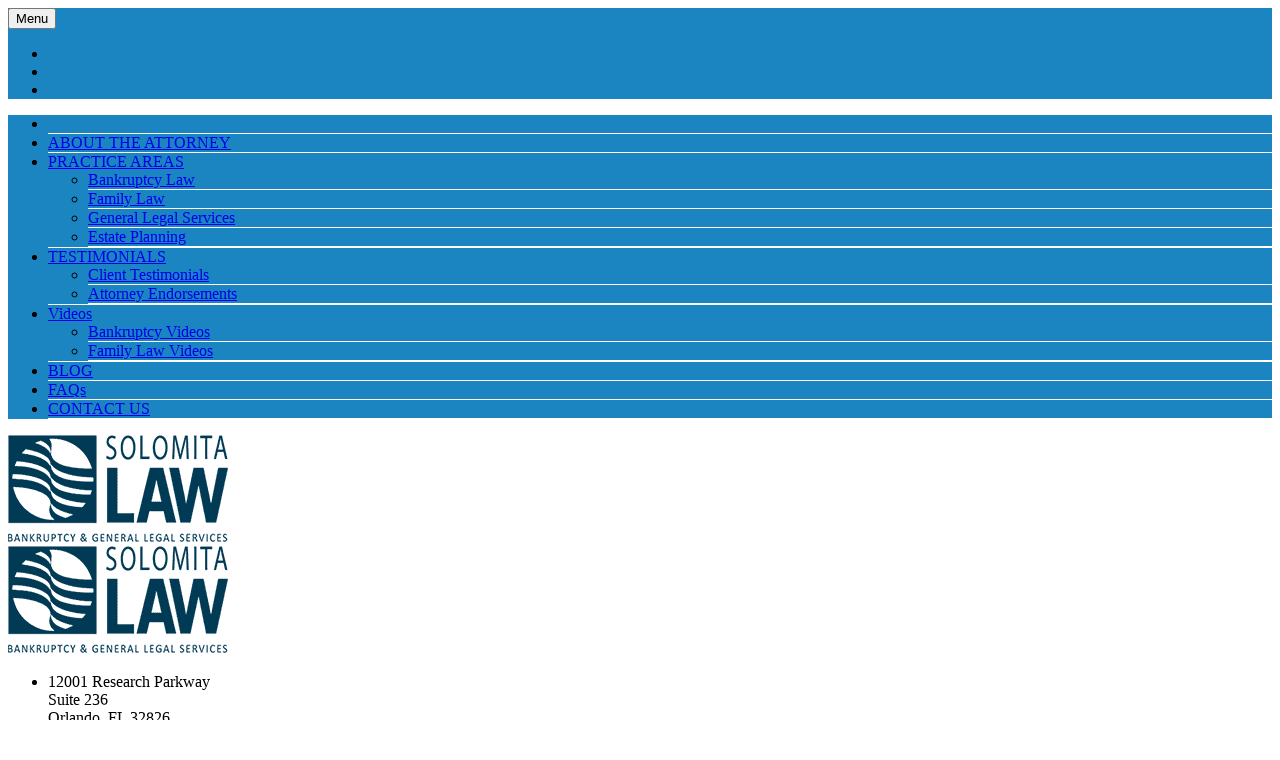

--- FILE ---
content_type: text/html; charset=UTF-8
request_url: https://www.solomitalaw.com/debt-consolidation-vs-chapter-13-bankruptcy-in-fl/
body_size: 25156
content:
<!DOCTYPE html>

<html lang="en-US" class="no-js no-svg">
    <head>
        <meta charset="UTF-8">
        <meta name="viewport" content="width=device-width, initial-scale=1">
        <link rel="icon" type="image/png" sizes="16x16" href="/wp-content/uploads/2021/11/Favicon.png">
        <meta name='robots' content='index, follow, max-image-preview:large, max-snippet:-1, max-video-preview:-1' />
	<style>img:is([sizes="auto" i], [sizes^="auto," i]) { contain-intrinsic-size: 3000px 1500px }</style>
	
	<!-- This site is optimized with the Yoast SEO plugin v26.8 - https://yoast.com/product/yoast-seo-wordpress/ -->
	<title>Debt Consolidation Vs. Chapter 13 Bankruptcy In FL | Solomita Law, PLLC.</title>
	<meta name="description" content="How Does Chapter 13 Bankruptcy Compare With Something Like A Debt Consolidation Service? What Are The Differences And The Pros And Cons? Contact Bankruptcy Attorney Alec Solomita for an initial consultation: (407) 255-7458" />
	<link rel="canonical" href="https://www.solomitalaw.com/debt-consolidation-vs-chapter-13-bankruptcy-in-fl/" />
	<meta property="og:locale" content="en_US" />
	<meta property="og:type" content="article" />
	<meta property="og:title" content="Debt Consolidation Vs. Chapter 13 Bankruptcy In FL | Solomita Law, PLLC." />
	<meta property="og:description" content="How Does Chapter 13 Bankruptcy Compare With Something Like A Debt Consolidation Service? What Are The Differences And The Pros And Cons? Contact Bankruptcy Attorney Alec Solomita for an initial consultation: (407) 255-7458" />
	<meta property="og:url" content="https://www.solomitalaw.com/debt-consolidation-vs-chapter-13-bankruptcy-in-fl/" />
	<meta property="og:site_name" content="Solomita Law, PLLC" />
	<meta property="article:modified_time" content="2024-01-22T09:43:43+00:00" />
	<meta name="twitter:card" content="summary_large_image" />
	<meta name="twitter:label1" content="Est. reading time" />
	<meta name="twitter:data1" content="5 minutes" />
	<!-- / Yoast SEO plugin. -->


<link rel='dns-prefetch' href='//code.responsivevoice.org' />
<link rel='stylesheet' id='wp-block-library-css' href='https://www.solomitalaw.com/wp-includes/css/dist/block-library/style.min.css?ver=6.8.3' type='text/css' media='all' />
<style id='classic-theme-styles-inline-css' type='text/css'>
/*! This file is auto-generated */
.wp-block-button__link{color:#fff;background-color:#32373c;border-radius:9999px;box-shadow:none;text-decoration:none;padding:calc(.667em + 2px) calc(1.333em + 2px);font-size:1.125em}.wp-block-file__button{background:#32373c;color:#fff;text-decoration:none}
</style>
<style id='global-styles-inline-css' type='text/css'>
:root{--wp--preset--aspect-ratio--square: 1;--wp--preset--aspect-ratio--4-3: 4/3;--wp--preset--aspect-ratio--3-4: 3/4;--wp--preset--aspect-ratio--3-2: 3/2;--wp--preset--aspect-ratio--2-3: 2/3;--wp--preset--aspect-ratio--16-9: 16/9;--wp--preset--aspect-ratio--9-16: 9/16;--wp--preset--color--black: #000000;--wp--preset--color--cyan-bluish-gray: #abb8c3;--wp--preset--color--white: #ffffff;--wp--preset--color--pale-pink: #f78da7;--wp--preset--color--vivid-red: #cf2e2e;--wp--preset--color--luminous-vivid-orange: #ff6900;--wp--preset--color--luminous-vivid-amber: #fcb900;--wp--preset--color--light-green-cyan: #7bdcb5;--wp--preset--color--vivid-green-cyan: #00d084;--wp--preset--color--pale-cyan-blue: #8ed1fc;--wp--preset--color--vivid-cyan-blue: #0693e3;--wp--preset--color--vivid-purple: #9b51e0;--wp--preset--gradient--vivid-cyan-blue-to-vivid-purple: linear-gradient(135deg,rgba(6,147,227,1) 0%,rgb(155,81,224) 100%);--wp--preset--gradient--light-green-cyan-to-vivid-green-cyan: linear-gradient(135deg,rgb(122,220,180) 0%,rgb(0,208,130) 100%);--wp--preset--gradient--luminous-vivid-amber-to-luminous-vivid-orange: linear-gradient(135deg,rgba(252,185,0,1) 0%,rgba(255,105,0,1) 100%);--wp--preset--gradient--luminous-vivid-orange-to-vivid-red: linear-gradient(135deg,rgba(255,105,0,1) 0%,rgb(207,46,46) 100%);--wp--preset--gradient--very-light-gray-to-cyan-bluish-gray: linear-gradient(135deg,rgb(238,238,238) 0%,rgb(169,184,195) 100%);--wp--preset--gradient--cool-to-warm-spectrum: linear-gradient(135deg,rgb(74,234,220) 0%,rgb(151,120,209) 20%,rgb(207,42,186) 40%,rgb(238,44,130) 60%,rgb(251,105,98) 80%,rgb(254,248,76) 100%);--wp--preset--gradient--blush-light-purple: linear-gradient(135deg,rgb(255,206,236) 0%,rgb(152,150,240) 100%);--wp--preset--gradient--blush-bordeaux: linear-gradient(135deg,rgb(254,205,165) 0%,rgb(254,45,45) 50%,rgb(107,0,62) 100%);--wp--preset--gradient--luminous-dusk: linear-gradient(135deg,rgb(255,203,112) 0%,rgb(199,81,192) 50%,rgb(65,88,208) 100%);--wp--preset--gradient--pale-ocean: linear-gradient(135deg,rgb(255,245,203) 0%,rgb(182,227,212) 50%,rgb(51,167,181) 100%);--wp--preset--gradient--electric-grass: linear-gradient(135deg,rgb(202,248,128) 0%,rgb(113,206,126) 100%);--wp--preset--gradient--midnight: linear-gradient(135deg,rgb(2,3,129) 0%,rgb(40,116,252) 100%);--wp--preset--font-size--small: 13px;--wp--preset--font-size--medium: 20px;--wp--preset--font-size--large: 36px;--wp--preset--font-size--x-large: 42px;--wp--preset--spacing--20: 0.44rem;--wp--preset--spacing--30: 0.67rem;--wp--preset--spacing--40: 1rem;--wp--preset--spacing--50: 1.5rem;--wp--preset--spacing--60: 2.25rem;--wp--preset--spacing--70: 3.38rem;--wp--preset--spacing--80: 5.06rem;--wp--preset--shadow--natural: 6px 6px 9px rgba(0, 0, 0, 0.2);--wp--preset--shadow--deep: 12px 12px 50px rgba(0, 0, 0, 0.4);--wp--preset--shadow--sharp: 6px 6px 0px rgba(0, 0, 0, 0.2);--wp--preset--shadow--outlined: 6px 6px 0px -3px rgba(255, 255, 255, 1), 6px 6px rgba(0, 0, 0, 1);--wp--preset--shadow--crisp: 6px 6px 0px rgba(0, 0, 0, 1);}:where(.is-layout-flex){gap: 0.5em;}:where(.is-layout-grid){gap: 0.5em;}body .is-layout-flex{display: flex;}.is-layout-flex{flex-wrap: wrap;align-items: center;}.is-layout-flex > :is(*, div){margin: 0;}body .is-layout-grid{display: grid;}.is-layout-grid > :is(*, div){margin: 0;}:where(.wp-block-columns.is-layout-flex){gap: 2em;}:where(.wp-block-columns.is-layout-grid){gap: 2em;}:where(.wp-block-post-template.is-layout-flex){gap: 1.25em;}:where(.wp-block-post-template.is-layout-grid){gap: 1.25em;}.has-black-color{color: var(--wp--preset--color--black) !important;}.has-cyan-bluish-gray-color{color: var(--wp--preset--color--cyan-bluish-gray) !important;}.has-white-color{color: var(--wp--preset--color--white) !important;}.has-pale-pink-color{color: var(--wp--preset--color--pale-pink) !important;}.has-vivid-red-color{color: var(--wp--preset--color--vivid-red) !important;}.has-luminous-vivid-orange-color{color: var(--wp--preset--color--luminous-vivid-orange) !important;}.has-luminous-vivid-amber-color{color: var(--wp--preset--color--luminous-vivid-amber) !important;}.has-light-green-cyan-color{color: var(--wp--preset--color--light-green-cyan) !important;}.has-vivid-green-cyan-color{color: var(--wp--preset--color--vivid-green-cyan) !important;}.has-pale-cyan-blue-color{color: var(--wp--preset--color--pale-cyan-blue) !important;}.has-vivid-cyan-blue-color{color: var(--wp--preset--color--vivid-cyan-blue) !important;}.has-vivid-purple-color{color: var(--wp--preset--color--vivid-purple) !important;}.has-black-background-color{background-color: var(--wp--preset--color--black) !important;}.has-cyan-bluish-gray-background-color{background-color: var(--wp--preset--color--cyan-bluish-gray) !important;}.has-white-background-color{background-color: var(--wp--preset--color--white) !important;}.has-pale-pink-background-color{background-color: var(--wp--preset--color--pale-pink) !important;}.has-vivid-red-background-color{background-color: var(--wp--preset--color--vivid-red) !important;}.has-luminous-vivid-orange-background-color{background-color: var(--wp--preset--color--luminous-vivid-orange) !important;}.has-luminous-vivid-amber-background-color{background-color: var(--wp--preset--color--luminous-vivid-amber) !important;}.has-light-green-cyan-background-color{background-color: var(--wp--preset--color--light-green-cyan) !important;}.has-vivid-green-cyan-background-color{background-color: var(--wp--preset--color--vivid-green-cyan) !important;}.has-pale-cyan-blue-background-color{background-color: var(--wp--preset--color--pale-cyan-blue) !important;}.has-vivid-cyan-blue-background-color{background-color: var(--wp--preset--color--vivid-cyan-blue) !important;}.has-vivid-purple-background-color{background-color: var(--wp--preset--color--vivid-purple) !important;}.has-black-border-color{border-color: var(--wp--preset--color--black) !important;}.has-cyan-bluish-gray-border-color{border-color: var(--wp--preset--color--cyan-bluish-gray) !important;}.has-white-border-color{border-color: var(--wp--preset--color--white) !important;}.has-pale-pink-border-color{border-color: var(--wp--preset--color--pale-pink) !important;}.has-vivid-red-border-color{border-color: var(--wp--preset--color--vivid-red) !important;}.has-luminous-vivid-orange-border-color{border-color: var(--wp--preset--color--luminous-vivid-orange) !important;}.has-luminous-vivid-amber-border-color{border-color: var(--wp--preset--color--luminous-vivid-amber) !important;}.has-light-green-cyan-border-color{border-color: var(--wp--preset--color--light-green-cyan) !important;}.has-vivid-green-cyan-border-color{border-color: var(--wp--preset--color--vivid-green-cyan) !important;}.has-pale-cyan-blue-border-color{border-color: var(--wp--preset--color--pale-cyan-blue) !important;}.has-vivid-cyan-blue-border-color{border-color: var(--wp--preset--color--vivid-cyan-blue) !important;}.has-vivid-purple-border-color{border-color: var(--wp--preset--color--vivid-purple) !important;}.has-vivid-cyan-blue-to-vivid-purple-gradient-background{background: var(--wp--preset--gradient--vivid-cyan-blue-to-vivid-purple) !important;}.has-light-green-cyan-to-vivid-green-cyan-gradient-background{background: var(--wp--preset--gradient--light-green-cyan-to-vivid-green-cyan) !important;}.has-luminous-vivid-amber-to-luminous-vivid-orange-gradient-background{background: var(--wp--preset--gradient--luminous-vivid-amber-to-luminous-vivid-orange) !important;}.has-luminous-vivid-orange-to-vivid-red-gradient-background{background: var(--wp--preset--gradient--luminous-vivid-orange-to-vivid-red) !important;}.has-very-light-gray-to-cyan-bluish-gray-gradient-background{background: var(--wp--preset--gradient--very-light-gray-to-cyan-bluish-gray) !important;}.has-cool-to-warm-spectrum-gradient-background{background: var(--wp--preset--gradient--cool-to-warm-spectrum) !important;}.has-blush-light-purple-gradient-background{background: var(--wp--preset--gradient--blush-light-purple) !important;}.has-blush-bordeaux-gradient-background{background: var(--wp--preset--gradient--blush-bordeaux) !important;}.has-luminous-dusk-gradient-background{background: var(--wp--preset--gradient--luminous-dusk) !important;}.has-pale-ocean-gradient-background{background: var(--wp--preset--gradient--pale-ocean) !important;}.has-electric-grass-gradient-background{background: var(--wp--preset--gradient--electric-grass) !important;}.has-midnight-gradient-background{background: var(--wp--preset--gradient--midnight) !important;}.has-small-font-size{font-size: var(--wp--preset--font-size--small) !important;}.has-medium-font-size{font-size: var(--wp--preset--font-size--medium) !important;}.has-large-font-size{font-size: var(--wp--preset--font-size--large) !important;}.has-x-large-font-size{font-size: var(--wp--preset--font-size--x-large) !important;}
:where(.wp-block-post-template.is-layout-flex){gap: 1.25em;}:where(.wp-block-post-template.is-layout-grid){gap: 1.25em;}
:where(.wp-block-columns.is-layout-flex){gap: 2em;}:where(.wp-block-columns.is-layout-grid){gap: 2em;}
:root :where(.wp-block-pullquote){font-size: 1.5em;line-height: 1.6;}
:root{--wp--preset--aspect-ratio--square: 1;--wp--preset--aspect-ratio--4-3: 4/3;--wp--preset--aspect-ratio--3-4: 3/4;--wp--preset--aspect-ratio--3-2: 3/2;--wp--preset--aspect-ratio--2-3: 2/3;--wp--preset--aspect-ratio--16-9: 16/9;--wp--preset--aspect-ratio--9-16: 9/16;--wp--preset--color--black: #000000;--wp--preset--color--cyan-bluish-gray: #abb8c3;--wp--preset--color--white: #ffffff;--wp--preset--color--pale-pink: #f78da7;--wp--preset--color--vivid-red: #cf2e2e;--wp--preset--color--luminous-vivid-orange: #ff6900;--wp--preset--color--luminous-vivid-amber: #fcb900;--wp--preset--color--light-green-cyan: #7bdcb5;--wp--preset--color--vivid-green-cyan: #00d084;--wp--preset--color--pale-cyan-blue: #8ed1fc;--wp--preset--color--vivid-cyan-blue: #0693e3;--wp--preset--color--vivid-purple: #9b51e0;--wp--preset--gradient--vivid-cyan-blue-to-vivid-purple: linear-gradient(135deg,rgba(6,147,227,1) 0%,rgb(155,81,224) 100%);--wp--preset--gradient--light-green-cyan-to-vivid-green-cyan: linear-gradient(135deg,rgb(122,220,180) 0%,rgb(0,208,130) 100%);--wp--preset--gradient--luminous-vivid-amber-to-luminous-vivid-orange: linear-gradient(135deg,rgba(252,185,0,1) 0%,rgba(255,105,0,1) 100%);--wp--preset--gradient--luminous-vivid-orange-to-vivid-red: linear-gradient(135deg,rgba(255,105,0,1) 0%,rgb(207,46,46) 100%);--wp--preset--gradient--very-light-gray-to-cyan-bluish-gray: linear-gradient(135deg,rgb(238,238,238) 0%,rgb(169,184,195) 100%);--wp--preset--gradient--cool-to-warm-spectrum: linear-gradient(135deg,rgb(74,234,220) 0%,rgb(151,120,209) 20%,rgb(207,42,186) 40%,rgb(238,44,130) 60%,rgb(251,105,98) 80%,rgb(254,248,76) 100%);--wp--preset--gradient--blush-light-purple: linear-gradient(135deg,rgb(255,206,236) 0%,rgb(152,150,240) 100%);--wp--preset--gradient--blush-bordeaux: linear-gradient(135deg,rgb(254,205,165) 0%,rgb(254,45,45) 50%,rgb(107,0,62) 100%);--wp--preset--gradient--luminous-dusk: linear-gradient(135deg,rgb(255,203,112) 0%,rgb(199,81,192) 50%,rgb(65,88,208) 100%);--wp--preset--gradient--pale-ocean: linear-gradient(135deg,rgb(255,245,203) 0%,rgb(182,227,212) 50%,rgb(51,167,181) 100%);--wp--preset--gradient--electric-grass: linear-gradient(135deg,rgb(202,248,128) 0%,rgb(113,206,126) 100%);--wp--preset--gradient--midnight: linear-gradient(135deg,rgb(2,3,129) 0%,rgb(40,116,252) 100%);--wp--preset--font-size--small: 13px;--wp--preset--font-size--medium: 20px;--wp--preset--font-size--large: 36px;--wp--preset--font-size--x-large: 42px;--wp--preset--spacing--20: 0.44rem;--wp--preset--spacing--30: 0.67rem;--wp--preset--spacing--40: 1rem;--wp--preset--spacing--50: 1.5rem;--wp--preset--spacing--60: 2.25rem;--wp--preset--spacing--70: 3.38rem;--wp--preset--spacing--80: 5.06rem;--wp--preset--shadow--natural: 6px 6px 9px rgba(0, 0, 0, 0.2);--wp--preset--shadow--deep: 12px 12px 50px rgba(0, 0, 0, 0.4);--wp--preset--shadow--sharp: 6px 6px 0px rgba(0, 0, 0, 0.2);--wp--preset--shadow--outlined: 6px 6px 0px -3px rgba(255, 255, 255, 1), 6px 6px rgba(0, 0, 0, 1);--wp--preset--shadow--crisp: 6px 6px 0px rgba(0, 0, 0, 1);}:where(.is-layout-flex){gap: 0.5em;}:where(.is-layout-grid){gap: 0.5em;}body .is-layout-flex{display: flex;}.is-layout-flex{flex-wrap: wrap;align-items: center;}.is-layout-flex > :is(*, div){margin: 0;}body .is-layout-grid{display: grid;}.is-layout-grid > :is(*, div){margin: 0;}:where(.wp-block-columns.is-layout-flex){gap: 2em;}:where(.wp-block-columns.is-layout-grid){gap: 2em;}:where(.wp-block-post-template.is-layout-flex){gap: 1.25em;}:where(.wp-block-post-template.is-layout-grid){gap: 1.25em;}.has-black-color{color: var(--wp--preset--color--black) !important;}.has-cyan-bluish-gray-color{color: var(--wp--preset--color--cyan-bluish-gray) !important;}.has-white-color{color: var(--wp--preset--color--white) !important;}.has-pale-pink-color{color: var(--wp--preset--color--pale-pink) !important;}.has-vivid-red-color{color: var(--wp--preset--color--vivid-red) !important;}.has-luminous-vivid-orange-color{color: var(--wp--preset--color--luminous-vivid-orange) !important;}.has-luminous-vivid-amber-color{color: var(--wp--preset--color--luminous-vivid-amber) !important;}.has-light-green-cyan-color{color: var(--wp--preset--color--light-green-cyan) !important;}.has-vivid-green-cyan-color{color: var(--wp--preset--color--vivid-green-cyan) !important;}.has-pale-cyan-blue-color{color: var(--wp--preset--color--pale-cyan-blue) !important;}.has-vivid-cyan-blue-color{color: var(--wp--preset--color--vivid-cyan-blue) !important;}.has-vivid-purple-color{color: var(--wp--preset--color--vivid-purple) !important;}.has-black-background-color{background-color: var(--wp--preset--color--black) !important;}.has-cyan-bluish-gray-background-color{background-color: var(--wp--preset--color--cyan-bluish-gray) !important;}.has-white-background-color{background-color: var(--wp--preset--color--white) !important;}.has-pale-pink-background-color{background-color: var(--wp--preset--color--pale-pink) !important;}.has-vivid-red-background-color{background-color: var(--wp--preset--color--vivid-red) !important;}.has-luminous-vivid-orange-background-color{background-color: var(--wp--preset--color--luminous-vivid-orange) !important;}.has-luminous-vivid-amber-background-color{background-color: var(--wp--preset--color--luminous-vivid-amber) !important;}.has-light-green-cyan-background-color{background-color: var(--wp--preset--color--light-green-cyan) !important;}.has-vivid-green-cyan-background-color{background-color: var(--wp--preset--color--vivid-green-cyan) !important;}.has-pale-cyan-blue-background-color{background-color: var(--wp--preset--color--pale-cyan-blue) !important;}.has-vivid-cyan-blue-background-color{background-color: var(--wp--preset--color--vivid-cyan-blue) !important;}.has-vivid-purple-background-color{background-color: var(--wp--preset--color--vivid-purple) !important;}.has-black-border-color{border-color: var(--wp--preset--color--black) !important;}.has-cyan-bluish-gray-border-color{border-color: var(--wp--preset--color--cyan-bluish-gray) !important;}.has-white-border-color{border-color: var(--wp--preset--color--white) !important;}.has-pale-pink-border-color{border-color: var(--wp--preset--color--pale-pink) !important;}.has-vivid-red-border-color{border-color: var(--wp--preset--color--vivid-red) !important;}.has-luminous-vivid-orange-border-color{border-color: var(--wp--preset--color--luminous-vivid-orange) !important;}.has-luminous-vivid-amber-border-color{border-color: var(--wp--preset--color--luminous-vivid-amber) !important;}.has-light-green-cyan-border-color{border-color: var(--wp--preset--color--light-green-cyan) !important;}.has-vivid-green-cyan-border-color{border-color: var(--wp--preset--color--vivid-green-cyan) !important;}.has-pale-cyan-blue-border-color{border-color: var(--wp--preset--color--pale-cyan-blue) !important;}.has-vivid-cyan-blue-border-color{border-color: var(--wp--preset--color--vivid-cyan-blue) !important;}.has-vivid-purple-border-color{border-color: var(--wp--preset--color--vivid-purple) !important;}.has-vivid-cyan-blue-to-vivid-purple-gradient-background{background: var(--wp--preset--gradient--vivid-cyan-blue-to-vivid-purple) !important;}.has-light-green-cyan-to-vivid-green-cyan-gradient-background{background: var(--wp--preset--gradient--light-green-cyan-to-vivid-green-cyan) !important;}.has-luminous-vivid-amber-to-luminous-vivid-orange-gradient-background{background: var(--wp--preset--gradient--luminous-vivid-amber-to-luminous-vivid-orange) !important;}.has-luminous-vivid-orange-to-vivid-red-gradient-background{background: var(--wp--preset--gradient--luminous-vivid-orange-to-vivid-red) !important;}.has-very-light-gray-to-cyan-bluish-gray-gradient-background{background: var(--wp--preset--gradient--very-light-gray-to-cyan-bluish-gray) !important;}.has-cool-to-warm-spectrum-gradient-background{background: var(--wp--preset--gradient--cool-to-warm-spectrum) !important;}.has-blush-light-purple-gradient-background{background: var(--wp--preset--gradient--blush-light-purple) !important;}.has-blush-bordeaux-gradient-background{background: var(--wp--preset--gradient--blush-bordeaux) !important;}.has-luminous-dusk-gradient-background{background: var(--wp--preset--gradient--luminous-dusk) !important;}.has-pale-ocean-gradient-background{background: var(--wp--preset--gradient--pale-ocean) !important;}.has-electric-grass-gradient-background{background: var(--wp--preset--gradient--electric-grass) !important;}.has-midnight-gradient-background{background: var(--wp--preset--gradient--midnight) !important;}.has-small-font-size{font-size: var(--wp--preset--font-size--small) !important;}.has-medium-font-size{font-size: var(--wp--preset--font-size--medium) !important;}.has-large-font-size{font-size: var(--wp--preset--font-size--large) !important;}.has-x-large-font-size{font-size: var(--wp--preset--font-size--x-large) !important;}
:where(.wp-block-post-template.is-layout-flex){gap: 1.25em;}:where(.wp-block-post-template.is-layout-grid){gap: 1.25em;}
:where(.wp-block-columns.is-layout-flex){gap: 2em;}:where(.wp-block-columns.is-layout-grid){gap: 2em;}
:root :where(.wp-block-pullquote){font-size: 1.5em;line-height: 1.6;}
</style>
<link rel='stylesheet' id='theme-main-css-css' href='https://www.solomitalaw.com/wp-content/themes/spk/css/main.css?ver=1.0' type='text/css' media='all' />
<link rel='stylesheet' id='spkac_widget-css' href='https://www.solomitalaw.com/wp-content/plugins/spk-accessibility/assets/css/spkac_widget.css?ver=1.0' type='text/css' media='all' />
<link rel='stylesheet' id='js_composer_front-css' href='https://www.solomitalaw.com/wp-content/plugins/js_composer/assets/css/js_composer.min.css?ver=8.7.2' type='text/css' media='all' />
<link rel="https://api.w.org/" href="https://www.solomitalaw.com/wp-json/" /><link rel="alternate" title="JSON" type="application/json" href="https://www.solomitalaw.com/wp-json/wp/v2/pages/3774" /><link rel="alternate" title="oEmbed (JSON)" type="application/json+oembed" href="https://www.solomitalaw.com/wp-json/oembed/1.0/embed?url=https%3A%2F%2Fwww.solomitalaw.com%2Fdebt-consolidation-vs-chapter-13-bankruptcy-in-fl%2F" />
<link rel="alternate" title="oEmbed (XML)" type="text/xml+oembed" href="https://www.solomitalaw.com/wp-json/oembed/1.0/embed?url=https%3A%2F%2Fwww.solomitalaw.com%2Fdebt-consolidation-vs-chapter-13-bankruptcy-in-fl%2F&#038;format=xml" />
<link rel="shortcut icon" type="image/png" href="http://solomitalaw.com/wp-content/uploads/2021/11/Favicon.png" /><meta name="generator" content="Powered by WPBakery Page Builder - drag and drop page builder for WordPress."/>
    <style>
        /*....Header Css........*/
        .header_topbar{
            background-color: #fff;
        }
        #HeaderPhoneHD{
            color: #013A55;
        }
        #HeaderLogoDiv{
            margin-top: ;
        }
        /*....Desktop Navigation Css........*/
        .header-menu-desk{
            background-color: #1b85c1;
        }
        .header-menu-desk ul li a{
            color: #fff;
        }
        .header-menu-desk ul li a:hover{
            background-color: #013A55;
            color: #fff;
        }
        .header-menu-desk ul li > ul.sub-menu{
            background-color: #1b85c1;
        }
        .header-menu-desk ul li > ul.sub-menu li{
            border-bottom: solid 1px #fff;
        }
        .header-menu-desk ul li > ul.sub-menu li a:hover{
            background: #013A55;
            color: #fff;
        }
        .header-responsive{
            background-color: #1b85c1;
        }
        .response-menu-header{
            background-color: #1b85c1;
        }
        .response-menu-header ul li{
            border-bottom: solid 1px #fff;
        }
        .response-menu-header ul li a:hover{
            background: #013A55;
            color: #fff !important;
        }
        .practice-color{
            background: #1b85c1;
        }
        /*....Button Css........*/
        .BtnHover1{
            background: #1b85c1;
            color: #fff;
        }       
        .BtnHover1:before{
            background: #013A55;
            color: #fff!important;
        }
        .BtnHover2{
            background: #ffc20f!important;
            color: #000;
        }       
        .BtnHover2:hover{
            background: #161928!important;
            color: #fff;
        }
        /*..................Footer & Social Nedia Css...................*/
        .footer{
            background-color: #013a55;
        }
        .footer_social_icon ul li a i{
            color: #fff;
        }
        .footer_social_icon ul li a i:hover{
            background-color: #1b85c1;
            color: #fff;
        }
        .footer-menu-wrap li a{
            color: #1b85c1;
        }
        .footer-menu-wrap li:after{
            color: #1b85c1;
        }
        .footer-menu-wrap li a:hover{
            color:#fff;
        }
        /*..................Attorney Profile Css...................*/
        .ThemeHeadingColor{
            color: #861d2c;
        } 
        .attorney-profile-outer-wrap .tabs-wrap-atty-profile-outer .tabs-atty-profile a.active {
            background: #1b85c1;
            color: #fff !important;
        }
        .attorney-profile-outer-wrap .tabs-wrap-atty-profile-outer .tabs-atty-profile a{
            background: #013A55;
            color: #fff !important;

        }
        .attorney-profile-outer-wrap .tabs-wrap-atty-profile-outer .content-atty-profile .tab-readmore{
            color:  #1b85c1;
            border-bottom: 1px solid #1b85c1;
        }
        .attorney-profile-outer-wrap .tabs-wrap-atty-profile-outer .content-atty-profile .tab-readmore:hover{
            color:  #013A55;
            border-bottom: 1px solid #013A55;
        }
        /*..................Blog & Single Css...................*/
        .blog-summary-hd a{
            background: #013A55;
            color: #fff;
        }
        .blog-summary-wrap .blog-summary-hd a:hover{
            background: #1b85c1;
            color: #fff;
        }
        .blog-summary-wrap .blog-summary-body .blog-summary-rmore{
            color: #1b85c1;
        }
        .blog-summary-wrap .blog-summary-body .blog-summary-rmore:hover{
            color: #013A55;
        }
        .blog-summary-meta ul li{
            color: #1b85c1;
        }
        .navigation-blog-detail-page a{
            color: #1b85c1;
        }
        .navigation-blog-detail-page a:hover{
            color: #013A55;
        }
        .blog-detail-share-box{
            border-bottom:  1px solid #1b85c1;
            border-top: 1px solid #1b85c1;
        }
        .blog-detail-share-box .left{
            color: #1b85c1;
        }
        .blog-detail-share-box .right ul li a{
            color: #1b85c1;
        }
        .blog-detail-share-box .right ul li a:hover{
            color: #013A55;
        }
        .contact-us-page-map-box-wrap{
            background: #f1f1f1;
            border: 1px solid #ddd;
        }
        /*..................Owl Slider Dots Color...................*/
        html body .owl-theme .owl-dots .owl-dot span {
            background: #1b85c1;
        }
        html body .owl-theme .owl-dots .owl-dot.active span, html body .owl-theme .owl-dots .owl-dot:hover span {
            background: #242424;
        }
        .breadcrumb-wrap-outer a{
            color: #1b85c1;
        }
    </style>
		<style type="text/css" id="wp-custom-css">
			.header-menu-desk ul li a{
	padding: 14px 12px !important;
}
.grecaptcha-badge {
	bottom: 70px !important;
}
.cal-to-action-box .media-body p:last-child{
	margin-bottom:0;
}
.book-box{
	background: #fff;
	padding: 20px 20px 20px 0;
}
.HomeBookSection_COL{
	color: #013A55;
	font-size: 20px;
	font-weight: 700;
	padding: 20px 0 0;
}
.book-box p{
	padding: 20px 0;
}
.btnall.book_div{
	background: #1b85c1;
	color: #fff;
	border: none;
	box-shadow: none;
	padding: 10px 22px !important;
	margin: 1px auto 0 !important;
}
.spk-book-modal .book-popup-btn {
	font-size: 15px;
	padding: 8px 12px;
	text-transform: capitalize;
	background: #1b85c1;
	color: #fff;
	border: none;
}
@media(max-width:1199px){
	.book-box p {
		padding: 10px 0;
		font-size: 14px;
		line-height: 17px;
	}
	.btnall.book_div {
		font-size: 13px;
	}
}

@media(max-width:767px){
	.book-box {
		padding: 30px 30px;
		margin: 30px 0 0;
	}
	.HomeBookSection_COL {
		padding: 0;
	}
	.footer {
    padding-bottom: 80px !important;
}
	.alignright,
	.alignleft{
		float: none !important;
		display: block;
		width: 100%;
		margin: 0 0 20px 0 !important;
	}
}
@media(max-width:480px){
	.cal-to-action-box .media img {
		width: auto;
	}
	.footer {
		padding-bottom: 130px !important;
	}
}		</style>
		<noscript><style> .wpb_animate_when_almost_visible { opacity: 1; }</style></noscript>        <script>
            var WebUrlShort = 'https://www.solomitalaw.com';
            var URl_them = 'https://www.solomitalaw.com/wp-content/themes/spk';
        </script>
        <!-- Google Tag Manager -->
<script>(function(w,d,s,l,i){w[l]=w[l]||[];w[l].push({'gtm.start':
new Date().getTime(),event:'gtm.js'});var f=d.getElementsByTagName(s)[0],
j=d.createElement(s),dl=l!='dataLayer'?'&l='+l:'';j.async=true;j.src=
'https://www.googletagmanager.com/gtm.js?id='+i+dl;f.parentNode.insertBefore(j,f);
})(window,document,'script','dataLayer','GTM-NP32KRH');</script>
<!-- End Google Tag Manager -->    </head>
    <body class="wp-singular page-template-default page page-id-3774 wp-theme-spk wpb-js-composer js-comp-ver-8.7.2 vc_responsive">
        <!-- Google Tag Manager (noscript) -->
<noscript><iframe src="https://www.googletagmanager.com/ns.html?id=GTM-NP32KRH"
height="0" width="0" style="display:none;visibility:hidden"></iframe></noscript>
<!-- End Google Tag Manager (noscript) -->
        <!------------------------------------FOR RESPONSIVE------------------------------------------------>

        <div class="d-lg-none d-md-block d-sm-block">
            <div class="header-responsive py-2">
                <div class="container">
                    <div class="row">
                        <div class="col left"><button data-toggle="collapse" data-target="#collapseExample">Menu <span class="navbar-toggler-icon"></span></button></div>
                        <div class="col right">
                            <ul class="text-right m-0 p-0">
                                <li class="d-inline-block m-0 p-0"><a href="tel:(407) 255-7458"><i class="fa fa-phone"></i></a></li>
                                <li class="d-inline-block m-0 p-0"><a id="WPCustomizerHeaderEnvelopeLink" href="/contact-us/"><i class="fa fa-envelope"></i></a></li> 
                                <li class="d-inline-block m-0 p-0"><a id="WPCustomizerHeaderMapMarkerLink" href="/contact-us/#mapMarker"><i class="fa fa-map-marker"></i></a></li> 
                            </ul>
                        </div>
                    </div>
                </div>
            </div>
            <div class="collapse response-menu-header ThemeColor1_BG" id="collapseExample">
                <div class="menu-top-menu-container"><ul id="menu-top-menu" class="top-menu-desk"><li id="menu-item-3476" class="menu-item menu-item-type-post_type menu-item-object-page menu-item-home menu-item-3476"><a href="https://www.solomitalaw.com/"><i class="fa fa-home "></i></a></li>
<li id="menu-item-3531" class="menu-item menu-item-type-custom menu-item-object-custom menu-item-3531"><a href="/attorney-profile/alec-solomita-esq/">ABOUT THE ATTORNEY</a></li>
<li id="menu-item-3532" class="menu-item menu-item-type-post_type menu-item-object-page menu-item-has-children menu-item-3532"><a href="https://www.solomitalaw.com/practice-areas/">PRACTICE AREAS</a>
<ul class="sub-menu">
	<li id="menu-item-3667" class="menu-item menu-item-type-post_type menu-item-object-page menu-item-3667"><a href="https://www.solomitalaw.com/bankruptcy-law/">Bankruptcy Law</a></li>
	<li id="menu-item-3669" class="menu-item menu-item-type-post_type menu-item-object-page menu-item-3669"><a href="https://www.solomitalaw.com/family-law/">Family Law</a></li>
	<li id="menu-item-3668" class="menu-item menu-item-type-post_type menu-item-object-page menu-item-3668"><a href="https://www.solomitalaw.com/general-legal-services/">General Legal Services</a></li>
	<li id="menu-item-3666" class="menu-item menu-item-type-post_type menu-item-object-page menu-item-3666"><a href="https://www.solomitalaw.com/important-estate-planning-documents-for-clients-in-florida/">Estate Planning</a></li>
</ul>
</li>
<li id="menu-item-3533" class="menu-item menu-item-type-custom menu-item-object-custom menu-item-has-children menu-item-3533"><a href="#">TESTIMONIALS</a>
<ul class="sub-menu">
	<li id="menu-item-3535" class="menu-item menu-item-type-post_type menu-item-object-page menu-item-3535"><a href="https://www.solomitalaw.com/client-testimonials/">Client Testimonials</a></li>
	<li id="menu-item-3534" class="menu-item menu-item-type-post_type menu-item-object-page menu-item-3534"><a href="https://www.solomitalaw.com/attorney-endorsements/">Attorney Endorsements</a></li>
</ul>
</li>
<li id="menu-item-3640" class="menu-item menu-item-type-custom menu-item-object-custom menu-item-has-children menu-item-3640"><a href="#">Videos</a>
<ul class="sub-menu">
	<li id="menu-item-3656" class="menu-item menu-item-type-taxonomy menu-item-object-video-category menu-item-3656"><a href="https://www.solomitalaw.com/video-category/bankruptcy-videos/">Bankruptcy Videos</a></li>
	<li id="menu-item-3657" class="menu-item menu-item-type-taxonomy menu-item-object-video-category menu-item-3657"><a href="https://www.solomitalaw.com/video-category/family-law/">Family Law Videos</a></li>
</ul>
</li>
<li id="menu-item-3536" class="menu-item menu-item-type-post_type menu-item-object-page menu-item-3536"><a href="https://www.solomitalaw.com/blog/">BLOG</a></li>
<li id="menu-item-3586" class="menu-item menu-item-type-custom menu-item-object-custom menu-item-3586"><a href="/faq-category/faqs/">FAQs</a></li>
<li id="menu-item-3538" class="menu-item menu-item-type-post_type menu-item-object-page menu-item-3538"><a href="https://www.solomitalaw.com/contact-us/">CONTACT US</a></li>
</ul></div>            </div>
            <div class="header_topbar py-3 text-center">
                <div class="container">
                    <a href="https://www.solomitalaw.com"><img src="http://solomitalaw.com/wp-content/uploads/2021/11/Logo.png" alt="Solomita Law, PLLC"/></a>
                </div>
            </div>
        </div>
        <!------------------------------------FOR DESKTOP------------------------------------------------>
        <div class="header1-cl header_topbar py-2 d-none d-lg-block">
            <div class="container">
                <div class="row">
                    <div class="col-md-6" id="HeaderLogoDiv">
                        <div class="header_left ">
                            <a href="https://www.solomitalaw.com"><img src="http://solomitalaw.com/wp-content/uploads/2021/11/Logo.png" alt="Solomita Law, PLLC"/></a>
                        </div>
                    </div>
                    <div class="col-md-6">
                        <div class="header_right">
                            <ul class="m-0 p-0">
                                <li class="header_border-left">
                                    12001 Research Parkway <br>
Suite 236 <br>
Orlando, FL 32826                                </li>
                                <li class="header_border-right">
                                    <p>Get a Fresh Start. Call</p> 
                                    <a href="tel:(407) 255-7458">(407) 255-7458</a><br>
                                    <p class="text-dark"></p> 
                                </li>
                            </ul>
                        </div>
                    </div>
                </div>
            </div>
        </div>
        <div class="header-menu-desk d-none d-lg-block">
            <div class="container">
                <div class="menu-top-menu-container"><ul id="menu-top-menu-1" class="top-menu-desk"><li class="menu-item menu-item-type-post_type menu-item-object-page menu-item-home menu-item-3476"><a href="https://www.solomitalaw.com/"><i class="fa fa-home "></i></a></li>
<li class="menu-item menu-item-type-custom menu-item-object-custom menu-item-3531"><a href="/attorney-profile/alec-solomita-esq/">ABOUT THE ATTORNEY</a></li>
<li class="menu-item menu-item-type-post_type menu-item-object-page menu-item-has-children menu-item-3532"><a href="https://www.solomitalaw.com/practice-areas/">PRACTICE AREAS</a>
<ul class="sub-menu">
	<li class="menu-item menu-item-type-post_type menu-item-object-page menu-item-3667"><a href="https://www.solomitalaw.com/bankruptcy-law/">Bankruptcy Law</a></li>
	<li class="menu-item menu-item-type-post_type menu-item-object-page menu-item-3669"><a href="https://www.solomitalaw.com/family-law/">Family Law</a></li>
	<li class="menu-item menu-item-type-post_type menu-item-object-page menu-item-3668"><a href="https://www.solomitalaw.com/general-legal-services/">General Legal Services</a></li>
	<li class="menu-item menu-item-type-post_type menu-item-object-page menu-item-3666"><a href="https://www.solomitalaw.com/important-estate-planning-documents-for-clients-in-florida/">Estate Planning</a></li>
</ul>
</li>
<li class="menu-item menu-item-type-custom menu-item-object-custom menu-item-has-children menu-item-3533"><a href="#">TESTIMONIALS</a>
<ul class="sub-menu">
	<li class="menu-item menu-item-type-post_type menu-item-object-page menu-item-3535"><a href="https://www.solomitalaw.com/client-testimonials/">Client Testimonials</a></li>
	<li class="menu-item menu-item-type-post_type menu-item-object-page menu-item-3534"><a href="https://www.solomitalaw.com/attorney-endorsements/">Attorney Endorsements</a></li>
</ul>
</li>
<li class="menu-item menu-item-type-custom menu-item-object-custom menu-item-has-children menu-item-3640"><a href="#">Videos</a>
<ul class="sub-menu">
	<li class="menu-item menu-item-type-taxonomy menu-item-object-video-category menu-item-3656"><a href="https://www.solomitalaw.com/video-category/bankruptcy-videos/">Bankruptcy Videos</a></li>
	<li class="menu-item menu-item-type-taxonomy menu-item-object-video-category menu-item-3657"><a href="https://www.solomitalaw.com/video-category/family-law/">Family Law Videos</a></li>
</ul>
</li>
<li class="menu-item menu-item-type-post_type menu-item-object-page menu-item-3536"><a href="https://www.solomitalaw.com/blog/">BLOG</a></li>
<li class="menu-item menu-item-type-custom menu-item-object-custom menu-item-3586"><a href="/faq-category/faqs/">FAQs</a></li>
<li class="menu-item menu-item-type-post_type menu-item-object-page menu-item-3538"><a href="https://www.solomitalaw.com/contact-us/">CONTACT US</a></li>
</ul></div>            </div>
        </div>

                                                <div class="container">
                    <div class="title-pad pt-4" >    
                        <h1 class="text-center m-0 other_head">
                                                            Debt Consolidation Vs. Chapter 13 Bankruptcy – Understanding The Basics                                                                                                                                                                        </h1>
                    </div>
                </div>
                     <div class="inner-page-outer-wrap pt-4">
        <div class="entry-content">
        <div class="clearfix"></div>
        <div class="wpb-content-wrapper"><div class="vc_row wpb_row vc_row-fluid"><div class="wpb_column vc_column_container vc_col-sm-12"><div class="vc_column-inner"><div class="wpb_wrapper"><div class="vc_row wpb_row vc_inner vc_row-fluid container"><div class="wpb_column vc_column_container vc_col-sm-12"><div class="vc_column-inner"><div class="wpb_wrapper">
	<div class="wpb_text_column wpb_content_element" >
		<div class="wpb_wrapper">
			<div class="tos_div">
<p><strong><img fetchpriority="high" decoding="async" class="float-right mb-3 ml-3 mb-sm-2 alignright wp-image-3775 size-full" src="https://www.solomitalaw.com/wp-content/uploads/2023/03/Debt-Consolidation-Vs-Chapter-13-Bankruptcy-–-Understanding-The-Basics-2239146217-1.jpg" alt="Debt Consolidation Vs Chapter 13 Bankruptcy – Understanding The Basics Lawyer, Orlando City" width="300" height="300" srcset="https://www.solomitalaw.com/wp-content/uploads/2023/03/Debt-Consolidation-Vs-Chapter-13-Bankruptcy-–-Understanding-The-Basics-2239146217-1.jpg 300w, https://www.solomitalaw.com/wp-content/uploads/2023/03/Debt-Consolidation-Vs-Chapter-13-Bankruptcy-–-Understanding-The-Basics-2239146217-1-150x150.jpg 150w, https://www.solomitalaw.com/wp-content/uploads/2023/03/Debt-Consolidation-Vs-Chapter-13-Bankruptcy-–-Understanding-The-Basics-2239146217-1-50x50.jpg 50w" sizes="(max-width: 480px) 100vw,(max-width: 767px) 40vw,300px" />Read this article if you are interested in:</strong></p>
<ul>
<li>Exploring debt consolidation vs. chapter 13 bankruptcy.</li>
<li>Finding out what type of debt is not released by chapter 13 bankruptcy.</li>
<li>What a chapter 13 plan is.</li>
</ul>
<h2>How Does Chapter 13 Bankruptcy Differ From Debt Consolidation Services?</h2>
<p>Although there may seem to be many similarities between <a href="https://www.solomitalaw.com/filing-a-chapter-13-bankruptcy-in-florida/">chapter 13 bankruptcy</a> and debt consolidation, there are significant differences. Understanding just a few differences between debt consolidation and chapter 13 bankruptcy will help you move your case in the right direction.</p>
<p>With chapter 13 bankruptcy, you have much more control over creditors. In debt consolidation, you pay monthly installments to the consolidation server.</p>
<p>Without bankruptcy protections in place, a creditor may get impatient and sue you without concern for whether you are in a debt consolidation situation. As a result, you risk paying considerable money to be sued under a debt consolidation plan.</p>
<p>This is not to say debt consolidation is always a bad thing. Sometimes this is a better fit for individuals than bankruptcy.</p>
<p>In a chapter 13 bankruptcy, your monthly payment is based on your disposable income and assets that cannot be fully protected. As a result, there are times when it is not the most affordable option. With it, you must show your trustee your tax returns yearly.</p>
<p>What’s more, if your income increases, you will likely need to increase your payment. On the contrary, if your income decreases, there is no guarantee you can lower your payments.</p>
<p>In addition, you cannot incur any new debt. This means you cannot do things many take for granted, such as buy a car, keep your tax refund, or get a mortgage without permission from the court.</p>
<h2>What Type Of Debt Is Not Released By Chapter 13 Bankruptcy?</h2>
<p>Chapter 7 bankruptcy never releases debt from child support and alimony. In addition, <a href="https://www.solomitalaw.com/filing-a-chapter-7-bankruptcy-in-florida/">chapter 7 bankruptcy</a> will not discharge your debt if you have criminal restitution. In general, debt from federal and state taxes cannot be released. Also, any debt you incurred by fraudulent means is not eligible to be discharged.</p>
<p>When combined with additional efforts that would require litigation, chapter 7 bankruptcy can discharge student loan debt. Recent changes to the law make getting relief easier in some situations, but you will still need to meet a specific bar. Nevertheless, even with these changes, your debt is not guaranteed to be discharged.</p>
<h2>What Exactly Is Meant By &#8220;Chapter 13 Plan&#8221;?</h2>
<p>A chapter 13 plan is the most significant difference between chapter 7 and chapter 13 bankruptcy.</p>
<p>With a chapter 7 bankruptcy, you simply list everything required and file the necessary paperwork. With a chapter 13 bankruptcy, you file much of the same paperwork but also have to develop a payment plan. This covers things ranging from:</p>
<ul>
<li>How much your monthly payments will be,</li>
<li>If payments will increase or decrease at all during the plan&#8217;s length,</li>
<li>Where the funds you pay are going to go,</li>
<li>And more…</li>
</ul>
<p>This last point is another strong differentiator from chapter 7. Payments you make are dispersed in different ways. For example, suppose your mortgage and car payment are in your bankruptcy. They would have to be paid. On top of that, the trustee gets a 10% fee, which must be paid as well.</p>
<p>Creating this plan gives creditors a chance to review it. If none objects, the plan gets confirmed, and about six months later, you can begin tackling your debt.</p>
<h2>What Is A Chapter 13 Trustee?</h2>
<p>The chapter 13 trustee is an individual from the court that is in charge of all chapter 13 cases and clients. They represent creditors and ensure they get what they need. They also work to ensure the process goes smoothly by ensuring chapter 13 plans are filed and confirmed and, after that, monitor cases as they progress.</p>
<p>They also oversee missed payments and have the authority to dismiss cases for that reason. In fact, they can dismiss your case for any reason if you fail to cooperate.</p>
<h2>Do I Need To Pay Off All Debt While A Chapter 13 Plan Is In Effect?</h2>
<p>Since your payment plan is based on what you can afford, (i.e., your disposable income and other factors), you are not required to pay off all debt.</p>
<p>For example, sometimes payments go to all of your creditors and will only pay off 10% of your debt. Each case is different, so it just depends on the specific situation.</p>
<h2>Do I Have Any Say In What Gets Paid And When In A Chapter 13 Bankruptcy Case? Do All Unsecured Debts Have To Be Treated The Same?</h2>
<p>Unsecured debts are not of the debtor&#8217;s concern, so that is not something you should really worry about.</p>
<p>Suppose you have taxes coming out for the IRS even though those are unsecured. Of course, that unsecured debt would be a priority. But for something like a credit card or medical bill, you would have no say in who gets what. That is all based on who files proof of claims and what order they are in.</p>
<p>For more information on <strong>Debt Consolidation Vs. Chapter 13 Bankruptcy,</strong> an <a href="https://www.solomitalaw.com/contact-us/">initial consultation</a> is your next best step. Get the information and legal answers you are seeking by calling <a href="tel:(407) 255-7458"><strong>(407) 255-7458 </strong></a>today.</p>
</div>

		</div>
	</div>
</div></div></div></div></div></div></div></div>
</div>        <div class="clearfix"></div>
        <!------------------------------------------------------------------------------>
                <div class="clearfix"></div>
                    <div class="call-to-action">
                <div class="container">
                    <div class="mt-4 mb-2">
	<div class="cal-to-action-box byline-box m-auto d-table py-2 px-2">
		<div class="media d-lg-flex align-items-center d-block text-lg-left text-center">
			<div> 
								<img class="mr-lg-3" src="https://www.solomitalaw.com/wp-content/uploads/2025/12/johnsonbox_img.png" alt="Alec Solomita, Esq." />
							</div>
			<div class="media-body align-self-center pt-lg-0 pt-2">
								<p style="text-align: center;">Get a Fresh Start. Call<br><b><a href="tel: (407) 255-7458">(407) 255-7458</a></b></p> 
							</div>
		</div>
	</div>
</div>
                </div>
            </div>
        
        <!------------------------------------------------->

                                <div class="clearfix"></div>
            <div class="container">
                                                    <div class="d-lg-none">
        <div class="responsive-btns-contact-map-wrap pt-3">
                    <div class="text-center m-auto content-pages-btn-wrap">
                <a href="/contact-us/" class="btnall BtnHover1 hvr-sweep-to-right" id="WPCustomizerGHNText">Get Help Now</a>
            </div>
            </div>
</div>
                                                    <div class="breadcrumb-wrap-outer pt-4 pb-3">
                        <div id="crumbs" xmlns:v="http://schema.org/#"><span typeof="v:Breadcrumb"><a rel="v:url" property="v:title" href="https://www.solomitalaw.com/">Home</a></span> &raquo; <span class="current">Debt Consolidation Vs. Chapter 13 Bankruptcy – Understanding The Basics  </span></div>                    </div>
                            </div>
        </div>
    </div>

<div class="clearfix"></div>

<div class="footer py-4">
    <div class="container">
        <div class="clearfix"></div>
				<div class="footer-social text-center inner-social-wrap my-2">
              <div class="footer_social_icon text-center">
    <ul class="m-0 p-0">
                    <li class="d-inline-block mt-0 mb-2 p-0"><a href="https://www.facebook.com/Solomita-Law-351482881946896" target="_blank"><i class="fa fa-facebook-f"></i></a></li>
                                               <li class="d-inline-block mt-0 mb-2 p-0"><a href="https://www.yelp.com/biz/solomita-law-orlando" target="_blank"><i class="fa fa-yelp"></i></a></li>
                            <li class="d-inline-block mt-0 mb-2 p-0"><a href="http://www.twitter.com/SolomitaLaw" target="_blank"><i class="fa fa-twitter"></i></a></li>
                            <li class="d-inline-block mt-0 mb-2 p-0"><a href="http://www.linkedin.com/in/alec-solomita-5709a726/" target="_blank"><i class="fa fa-linkedin"></i></a></li>
         
                                    <li class="d-inline-block mt-0 mb-2 p-0 avvo"><a href="https://www.avvo.com/attorneys/32826-fl-alec-solomita-1237931.html#client_reviews" target="_blank"><i><img src="https://www.solomitalaw.com/wp-content/themes/spk/images/avvo.png" alt="Avvo Icon"></i></a></li>
        
    </ul>
</div>



                        
        </div>
		        <div class="clearfix"></div>
        <div class="text-center">
        <a href="https://g.page/r/Cf6DJ0xlqvEIEAg/review"><img  src="http://solomitalaw.com/wp-content/uploads/2021/11/Google.png" alt="Google Reviews"/></a>
        </div>
		<div class="clearfix"></div>
        <div class="menu-footer-menu-container"><ul id="menu-footer-menu" class="footer-menu-wrap text-center"><li id="menu-item-3484" class="menu-item menu-item-type-post_type menu-item-object-page menu-item-home menu-item-3484"><a href="https://www.solomitalaw.com/">HOME</a></li>
<li id="menu-item-3539" class="menu-item menu-item-type-post_type menu-item-object-page menu-item-3539"><a href="https://www.solomitalaw.com/terms-of-service/">TERMS OF SERVICE</a></li>
<li id="menu-item-3468" class="menu-item menu-item-type-post_type menu-item-object-page menu-item-3468"><a href="https://www.solomitalaw.com/privacy-policy/" title="																		">PRIVICY POLICY</a></li>
<li id="menu-item-3471" class="menu-item menu-item-type-post_type menu-item-object-page menu-item-3471"><a href="https://www.solomitalaw.com/contact-us/" title="																		">CONTACT US</a></li>
<li id="menu-item-3335" class="menu-item menu-item-type-custom menu-item-object-custom menu-item-3335"><a target="_blank" href="https://www.speakeasymarketinginc.com/">LEGAL MARKETING</a></li>
<li id="menu-item-3634" class="menu-item menu-item-type-post_type menu-item-object-page menu-item-3634"><a href="https://www.solomitalaw.com/accessibility-statement/">ACCESSIBILITY STATEMENT</a></li>
</ul></div>        <div class="clearfix"></div>
                    <p class="copright_text text-white text-center m-0 mt-3">Copyright©2026. Solomita Law, PLLC. All Rights Reserved.</p>
                <div id="mybutton">
        <a class="btnall  BtnHover1 hvr-sweep-to-right" href="/contact-us/">Contact us</a>
        </div>
    </div>
</div>
<div class="modal fade spk-book-modal" id="bookModal1" tabindex="-1" role="dialog" aria-hidden="true">
    <div class="modal-dialog" role="document">
        <div class="modal-content">
            <div class="modal-header">
                <h5 class="p-0 m-0 text-capitalize modal-title Bdform_title1" id="exampleModalLabel">When & How To File For Bankruptcy</h5>
                <button type="button" class="close" data-dismiss="modal" aria-label="Close">
                    <span aria-hidden="true">&times;</span>
                </button>
            </div>
            <div class="modal-body popup-form1">
                <form id="book-form-speak1" method="post">
                    <div class="subtitle-book mb-3">Here Is What You Need To  Know About Eligibility,  Discharges, & Exemptions</div>
                    <input type="hidden" name="booktype" value="1" >
                    <input type="hidden" name="pdfurl"  value="https://www.solomitalaw.com/wp-content/uploads/2024/09/Bankruptcy-Law-Book-Alec-Solomita.pdf" >
                    <input type="hidden" name="email_sub" value="When & How To File For Bankruptcy" >
                    <input type="hidden" name="numberfordoenload" value="1">
                    <div class="clearfix"></div>
                    <div id="cform-form-msg21"></div>
                    <div class="row">
                        <div class="col-sm-4 d-none d-sm-block left align-self-center"><img src="https://www.solomitalaw.com/wp-content/uploads/2024/09/book-icon-1.png"/></div>
                        <div class="col-sm-8 right ">
                                                            <label class="p-0 my-2" for="book_name">Your Name *</label>
                                <input type="text" name="name" id="book_name" placeholder="Full Name" class="w-100 px-2">
                                <label class="p-0 my-2" for="book_email">Email *</label>
                                <input type="text" name="email" id="book_email" placeholder="Valid Email" class="w-100 px-2">
                                <label class="p-0 my-2" for="book_phone">Phone *</label>
                                <input type="text" id="book_phone" name="phone" placeholder="10 Digit Number" class="w-100 px-2">
                                                    </div>
                    </div>
                </form>
            </div>
            <div class="modal-footer">
                <button type="button" class="btnall BtnHover1 hvr-sweep-to-right rounded book-popup-btn" data-dismiss="modal">Close</button>
                                    <button class="btnall BtnHover1 hvr-sweep-to-right rounded book-popup-btn" id="book-form-btn-front1" type="submit">Download Guide Now</button>
                            </div>
        </div>
    </div>
</div>
<!-- <script type="text/javascript">
	document.addEventListener("DOMContentLoaded", function (e) {
    jQuery('body').on('click', '#book-form-btn-front1', function (e) {

        jQuery('#cform-form-msg21').removeClass('alert-success');
        jQuery('#cform-form-msg21').removeClass('alert-danger');
        jQuery('#book-form-btn-front1').html('Loading...');
        jQuery('#book-form-btn-front1').attr('disabled', 'disabled');

        jQuery.ajax({
            type: "POST",
            url: "/wp-content/plugins/speak-api/inc/send-mail-book.php",
            data: jQuery("#book-form-speak1").serialize(),
            dataType: "json",
            success: function (data) {

                if ('success' == data.result)
                {
                    jQuery('#cform-form-msg21').css('visibility', 'visible').hide().fadeIn().removeClass('hidden').addClass('alert-success');
                    jQuery('.Bdform_title1').html('Thank you for downloading the guide');
                    jQuery('#book-form-btn-front1').html('Download Guide Now <i class="fa fa-icon-download-alt"></i>');
                    jQuery('.popup-form1').html(data.msg[0]);
                    document.getElementById('book-download-link-popup' + data.downloadnumber).click();
                    jQuery('#book-form-btn-front1').removeAttr('disabled');
                }

                if ('error' == data.result)
                {
                    jQuery('#cform-form-msg21').css('visibility', 'visible').hide().fadeIn().removeClass('hidden').addClass('alert-danger');
                    jQuery('#book-form-btn-front1').html('Download Guide Now <i class="fa fa-icon-download-alt"></i>');
                    jQuery('#cform-form-msg21').html(data.msg[0]);
                    jQuery('#book-form-btn-front1').removeAttr('disabled');
                }

            }
        });

        return false;
    });
		  });
</script> --><script type="text/javascript" src="https://www.solomitalaw.com/wp-includes/js/jquery/jquery.min.js?ver=3.7.1" id="jquery-core-js"></script>
<script defer type="text/javascript" src="https://www.solomitalaw.com/wp-content/themes/spk/js/main.js?ver=1" id="theme-main-js-defer-js"></script>
<script></script><script type="text/javascript" src="https://code.responsivevoice.org/responsivevoice.js?ver=1.0" id="spkac_responsivevoice-js"></script>
<script type="text/javascript" src="https://www.solomitalaw.com/wp-content/plugins/spk-accessibility/assets/js/spkac_widget.js?ver=1.0" id="spkac_main-js"></script>
<script type="text/javascript" id="speakapi-anti-spam-js-extra">
/* <![CDATA[ */
var antiSpamConfig = {"RECAPTCHA_V3_SITE_KEY":"6Le1hxYsAAAAAJwp8MQFO3eAsJyTVhrapcz0wdhs","RECAPTCHA_V3_THRESHOLD":"0.5","MIN_FORM_TIME":"2","HONEYPOT_FIELD_NAME":"website_verification","cache_buster":"1769595471"};
var antiSpamConfig = {"RECAPTCHA_V3_SITE_KEY":"6Le1hxYsAAAAAJwp8MQFO3eAsJyTVhrapcz0wdhs","RECAPTCHA_V3_THRESHOLD":"0.5","MIN_FORM_TIME":"2","HONEYPOT_FIELD_NAME":"website_verification","cache_buster":"1769595471"};
/* ]]> */
</script>
<script type="text/javascript" src="https://www.solomitalaw.com/wp-content/plugins/speak-api//js/anti-spam-frontend.js?ver=1769595471" id="speakapi-anti-spam-js"></script>
<script type="text/javascript" src="https://www.solomitalaw.com/wp-content/plugins/js_composer/assets/js/dist/js_composer_front.min.js?ver=8.7.2" id="wpb_composer_front_js-js"></script>
<script type="speculationrules">
{"prefetch":[{"source":"document","where":{"and":[{"href_matches":"\/*"},{"not":{"href_matches":["\/wp-*.php","\/wp-admin\/*","\/wp-content\/uploads\/*","\/wp-content\/*","\/wp-content\/plugins\/*","\/wp-content\/themes\/spk\/*","\/*\\?(.+)"]}},{"not":{"selector_matches":"a[rel~=\"nofollow\"]"}},{"not":{"selector_matches":".no-prefetch, .no-prefetch a"}}]},"eagerness":"conservative"}]}
</script>
<link rel='stylesheet' id='vc_page-css-css' href='https://www.solomitalaw.com/wp-content/plugins/js_composer/assets/css/js_composer_settings.min.css?ver=8.7.2' type='text/css' media='all' />
<script></script>
<!-- This site is optimized with Phil Singleton's WP SEO Structured Data Plugin v2.8.1 - https://kcseopro.com/wordpress-seo-structured-data-schema-plugin/ -->

<!-- / WP SEO Structured Data Plugin. -->

 
 
<div id="spack_toggle" class="spkac_icon_toggle p2" tabindex="1" style="background:#000">
        
    <span class="spkac_tText">
        <img class="spkac_inaImage" src="https://www.solomitalaw.com/wp-content/plugins/spk-accessibility/assets/images/icons/accessibility-icon-trans.png" alt="Accessibility" />
    </span>
    <span class="spkac_tText_alt"> 
        <img class="spkac_inaImage" src="https://www.solomitalaw.com/wp-content/plugins/spk-accessibility/assets/images/icons/accessibility-icon-trans.png" alt="Accessibility" />
    </span>
    <!-- <img  class="spkac_aImage" src="https://www.solomitalaw.com/wp-content/plugins/spk-accessibility/assets/images/spkac_active.png" />--> 
</div>
<div class="spkac p2 spkac_hidden" id="spkac_widget">

    <div class="spkac_head" style="background:#000">
        <span class="spkac_close_menu" role="button" title="Close the Accessibility Menu" tabindex="0" >×</span> <span>Accessibility Menu</span> <span class="ctrl_u_title">CTRL+U</span></div>
    <div class="spkac_middle">
        <div>
            <div class="spkac_menu">
                <a class="spkac_menu_item_1" tabindex="1" data-class="s1" role="button" title="Enable enhanced keyboard navigation" >
                    <img class="spkac_option_img" alt="Toggle enhanced keyboard navigation" src="[data-uri]"> <span class="option-text">Keyboard Nav</span> <img class="spkac_check" src="[data-uri]"></a>
                <a  class="spkac_menu_item_2" data-class="s2" tabindex="1" role="button" title="Toggle big cursor" >
                    <img class="spkac_option_img" alt="Big cursor is enabled" src="[data-uri]"> <span class="option-text">Big Cursor</span> <img class="spkac_check" src="[data-uri]">
                </a>

                <a class="spkac_menu_item_3" tabindex="2" data-class="s3" role="button" title="Toggle contrast" >
                    <img class="spkac_option_img spkac_option_img_v1" src="[data-uri]"> <img class="spkac_option_img spkac_option_img_v2" src="[data-uri]"> <img class="spkac_option_img spkac_option_img_v3" src="[data-uri]"> 
                    <span class="spkac_option_label_v0 option-text">Contrast +</span> 
                    <span class="spkac_option_label_v1 option-text">Invert Colors</span> 
                    <span class="spkac_option_label_v2 option-text">Dark Contrast</span> 
                    <span class="spkac_option_label_v3 option-text">Light Contrast</span>
                    <div id="spkac_contrast_state_1" class="spkac_one_of_three" title="Inverted colors enabled"></div>
                    <div id="spkac_contrast_state_2" class="spkac_two_of_three" title="High contrast (dark) enabled"></div>
                    <div id="spkac_contrast_state_3" class="spkac_three_of_three" title="High contrast (light) enabled"></div>
                    <img class="spkac_check" src="[data-uri]">
                </a>
                <a data-class="s4"class="spkac_menu_item_4" tabindex="3" role="button" title="Increase text size" >
                    <img class="spkac_option_img" alt="Bigger text is enabled" src="[data-uri]"> <span class="option-text">Bigger Text</span>
                    <div id="spkac_font_size_state_1" title="Text size is big" class="spkac_one_of_four"></div>
                    <div id="spkac_font_size_state_2" title="Text size is bigger" class="spkac_two_of_four"></div>
                    <div id="spkac_font_size_state_3" title="Text size is even bigger" class="spkac_three_of_four"></div>
                    <div id="spkac_font_size_state_4" title="Text size is huge" class="spkac_four_of_four"></div>
                    <img class="spkac_check" src="[data-uri]">
                </a>
                <a data-class="s5" class="spkac_menu_item_5" tabindex="4" role="button" title="Toggle color desaturation" >
                    <img class="spkac_option_img" alt="Desaturate colors is enabled" src="[data-uri]"> <span class="option-text">Desaturate</span> 
                    <img class="spkac_check" src="[data-uri]">
                </a>
                <a data-class="s6" class="spkac_menu_item_6" tabindex="5" role="button" title="Toggle underline links" >
                    <img class="spkac_option_img" alt="Underline links is enabled" src="[data-uri]"> 
                    <span class="option-text">Highlight Links</span> 
                    <img class="spkac_check" src="[data-uri]">
                </a>
                <a data-class="s7" class="spkac_menu_item_7" tabindex="6" role="button" title="Toggle legible fonts" >
                    <img class="spkac_option_img" alt="Legible fonts is enabled" src="[data-uri]"> 
                    <span class="option-text">Legible Fonts</span> 
                    <img class="spkac_check" src="[data-uri]">
                </a>
                <a data-class="s9" class="spkac_menu_item_8" tabindex="7" role="button" title="Enable voice reading of page text">
                    <img class="spkac_option_img" alt="" src="[data-uri]"> <!----><span class="option-text" ng-if="!vm.isActive('spkac-s9')">Read page</span><!----> <!----> <img class="spkac_check" src="[data-uri]">
                </a>
                <a data-class="s10" class="spkac_menu_item_9 reset" tabindex="8" role="button" title="Reset all accessibility styles"><img class="spkac_option_img inline-image" alt="" src="[data-uri]"> <span class="option-text small">Reset All</span></a>
            </div>
        </div>
    </div>
</div>
<script src='https://www.google.com/recaptcha/api.js'></script>
</body>
</html>




